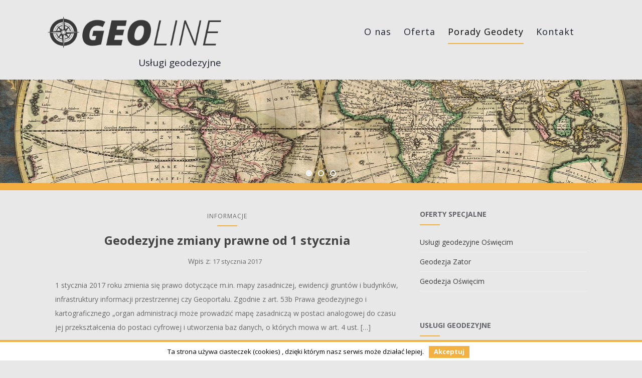

--- FILE ---
content_type: text/html; charset=UTF-8
request_url: https://geo-line.pl/porady-geodety/
body_size: 7611
content:
<!doctype html> <!--[if !IE]><html class="no-js non-ie" lang="pl-PL" prefix="og: http://ogp.me/ns#"> <![endif]--> <!--[if IE 7 ]><html class="no-js ie7" lang="pl-PL" prefix="og: http://ogp.me/ns#"> <![endif]--> <!--[if IE 8 ]><html class="no-js ie8" lang="pl-PL" prefix="og: http://ogp.me/ns#"> <![endif]--> <!--[if IE 9 ]><html class="no-js ie9" lang="pl-PL" prefix="og: http://ogp.me/ns#"> <![endif]--> <!--[if gt IE 9]><!--><html class="no-js" lang="pl-PL" prefix="og: http://ogp.me/ns#"> <!--<![endif]--><head><meta charset="UTF-8"><meta name="viewport" content="width=device-width, initial-scale=1"><link rel="profile" href="http://gmpg.org/xfn/11"><link rel="pingback" href="https://geo-line.pl/xmlrpc.php"><link type="text/css" media="all" href="https://geo-line.pl/wp-content/cache/autoptimize/css/autoptimize_b7f6125a0aee44a85b87f46d510d270e.css" rel="stylesheet" /><title>Porady Geodety - Geoline</title><link rel="canonical" href="https://geo-line.pl/porady-geodety/" /><meta property="og:locale" content="pl_PL" /><meta property="og:type" content="website" /><meta property="og:title" content="Porady Geodety - Geoline" /><meta property="og:description" content="1 stycznia 2017 roku zmienia się prawo dotyczące m.in. mapy zasadniczej, ewidencji gruntów i budynków, infrastruktury informacji przestrzennej czy Geoportalu. Zgodnie z art. 53b Prawa geodezyjnego i kartograficznego „organ administracji może prowadzić mapę zasadniczą w postaci analogowej do czasu jej przekształcenia do postaci cyfrowej i utworzenia baz danych, o których mowa w art. 4 ust. &hellip;" /><meta property="og:url" content="https://geo-line.pl/porady-geodety/" /><meta property="og:site_name" content="Geoline" /><meta name="twitter:card" content="summary" /><meta name="twitter:description" content="1 stycznia 2017 roku zmienia się prawo dotyczące m.in. mapy zasadniczej, ewidencji gruntów i budynków, infrastruktury informacji przestrzennej czy Geoportalu. Zgodnie z art. 53b Prawa geodezyjnego i kartograficznego „organ administracji może prowadzić mapę zasadniczą w postaci analogowej do czasu jej przekształcenia do postaci cyfrowej i utworzenia baz danych, o których mowa w art. 4 ust. [&hellip;]" /><meta name="twitter:title" content="Porady Geodety - Geoline" /><link rel='dns-prefetch' href='//fonts.googleapis.com' /><link rel='dns-prefetch' href='//s.w.org' /><link rel="alternate" type="application/rss+xml" title="Geoline &raquo; Kanał z wpisami" href="https://geo-line.pl/feed/" /><link rel="alternate" type="application/rss+xml" title="Geoline &raquo; Kanał z komentarzami" href="https://geo-line.pl/comments/feed/" /> <script type="text/javascript">window._wpemojiSettings = {"baseUrl":"https:\/\/s.w.org\/images\/core\/emoji\/2.2.1\/72x72\/","ext":".png","svgUrl":"https:\/\/s.w.org\/images\/core\/emoji\/2.2.1\/svg\/","svgExt":".svg","source":{"concatemoji":"https:\/\/geo-line.pl\/wp-includes\/js\/wp-emoji-release.min.js?ver=4.7.29"}};
			!function(t,a,e){var r,n,i,o=a.createElement("canvas"),l=o.getContext&&o.getContext("2d");function c(t){var e=a.createElement("script");e.src=t,e.defer=e.type="text/javascript",a.getElementsByTagName("head")[0].appendChild(e)}for(i=Array("flag","emoji4"),e.supports={everything:!0,everythingExceptFlag:!0},n=0;n<i.length;n++)e.supports[i[n]]=function(t){var e,a=String.fromCharCode;if(!l||!l.fillText)return!1;switch(l.clearRect(0,0,o.width,o.height),l.textBaseline="top",l.font="600 32px Arial",t){case"flag":return(l.fillText(a(55356,56826,55356,56819),0,0),o.toDataURL().length<3e3)?!1:(l.clearRect(0,0,o.width,o.height),l.fillText(a(55356,57331,65039,8205,55356,57096),0,0),e=o.toDataURL(),l.clearRect(0,0,o.width,o.height),l.fillText(a(55356,57331,55356,57096),0,0),e!==o.toDataURL());case"emoji4":return l.fillText(a(55357,56425,55356,57341,8205,55357,56507),0,0),e=o.toDataURL(),l.clearRect(0,0,o.width,o.height),l.fillText(a(55357,56425,55356,57341,55357,56507),0,0),e!==o.toDataURL()}return!1}(i[n]),e.supports.everything=e.supports.everything&&e.supports[i[n]],"flag"!==i[n]&&(e.supports.everythingExceptFlag=e.supports.everythingExceptFlag&&e.supports[i[n]]);e.supports.everythingExceptFlag=e.supports.everythingExceptFlag&&!e.supports.flag,e.DOMReady=!1,e.readyCallback=function(){e.DOMReady=!0},e.supports.everything||(r=function(){e.readyCallback()},a.addEventListener?(a.addEventListener("DOMContentLoaded",r,!1),t.addEventListener("load",r,!1)):(t.attachEvent("onload",r),a.attachEvent("onreadystatechange",function(){"complete"===a.readyState&&e.readyCallback()})),(r=e.source||{}).concatemoji?c(r.concatemoji):r.wpemoji&&r.twemoji&&(c(r.twemoji),c(r.wpemoji)))}(window,document,window._wpemojiSettings);</script> <style type="text/css">img.wp-smiley,
img.emoji {
	display: inline !important;
	border: none !important;
	box-shadow: none !important;
	height: 1em !important;
	width: 1em !important;
	margin: 0 .07em !important;
	vertical-align: -0.1em !important;
	background: none !important;
	padding: 0 !important;
}</style><link rel='stylesheet' id='activello-fonts-css'  href='//fonts.googleapis.com/css?family=Lora%3A400%2C400italic%2C700%2C700italic%7CMontserrat%3A400%2C700%7CMaven+Pro%3A400%2C700&#038;ver=4.7.29' type='text/css' media='all' /><link rel='https://api.w.org/' href='https://geo-line.pl/wp-json/' /><link rel="EditURI" type="application/rsd+xml" title="RSD" href="https://geo-line.pl/xmlrpc.php?rsd" /><link rel="wlwmanifest" type="application/wlwmanifest+xml" href="https://geo-line.pl/wp-includes/wlwmanifest.xml" /><meta name="generator" content="WordPress 4.7.29" /><style type="text/css"></style><style type="text/css">#social li{
            display: inline-block;
        }
        #social li,
        #social ul {
            border: 0!important;
            list-style: none;
            padding-left: 0;
            text-align: center;
        }
        #social li a[href*="twitter.com"] .fa:before,
        .fa-twitter:before {
            content: "\f099"
        }
        #social li a[href*="facebook.com"] .fa:before,
        .fa-facebook-f:before,
        .fa-facebook:before {
            content: "\f09a"
        }
        #social li a[href*="github.com"] .fa:before,
        .fa-github:before {
            content: "\f09b"
        }
        #social li a[href*="/feed"] .fa:before,
        .fa-rss:before {
            content: "\f09e"
        }
        #social li a[href*="pinterest.com"] .fa:before,
        .fa-pinterest:before {
            content: "\f0d2"
        }
        #social li a[href*="plus.google.com"] .fa:before,
        .fa-google-plus:before {
            content: "\f0d5"
        }
        #social li a[href*="linkedin.com"] .fa:before,
        .fa-linkedin:before {
            content: "\f0e1"
        }
        #social li a[href*="youtube.com"] .fa:before,
        .fa-youtube:before {
            content: "\f167"
        }
        #social li a[href*="instagram.com"] .fa:before,
        .fa-instagram:before {
            content: "\f16d"
        }
        #social li a[href*="flickr.com"] .fa:before,
        .fa-flickr:before {
            content: "\f16e"
        }
        #social li a[href*="tumblr.com"] .fa:before,
        .fa-tumblr:before {
            content: "\f173"
        }
        #social li a[href*="dribbble.com"] .fa:before,
        .fa-dribbble:before {
            content: "\f17d"
        }
        #social li a[href*="skype.com"] .fa:before,
        .fa-skype:before {
            content: "\f17e"
        }
        #social li a[href*="foursquare.com"] .fa:before,
        .fa-foursquare:before {
            content: "\f180"
        }
        #social li a[href*="vimeo.com"] .fa:before,
        .fa-vimeo-square:before {
            content: "\f194"
        }
        #social li a[href*="spotify.com"] .fa:before,
        .fa-spotify:before {
            content: "\f1bc"
        }
        #social li a[href*="soundcloud.com"] .fa:before,
        .fa-soundcloud:before {
            content: "\f1be"
        }</style><link rel="icon" href="https://geo-line.pl/wp-content/uploads/2016/07/cropped-favicon-32x32.png" sizes="32x32" /><link rel="icon" href="https://geo-line.pl/wp-content/uploads/2016/07/cropped-favicon-192x192.png" sizes="192x192" /><link rel="apple-touch-icon-precomposed" href="https://geo-line.pl/wp-content/uploads/2016/07/cropped-favicon-180x180.png" /><meta name="msapplication-TileImage" content="https://geo-line.pl/wp-content/uploads/2016/07/cropped-favicon-270x270.png" /> <script type="text/javascript" src="https://geo-line.pl/wp-content/cache/autoptimize/js/autoptimize_14ebab5c40e4543c4f8cd09033a8dc57.js"></script></head><body class="blog group-blog has-sidebar-right"> <script>(function(i,s,o,g,r,a,m){i['GoogleAnalyticsObject']=r;i[r]=i[r]||function(){
  (i[r].q=i[r].q||[]).push(arguments)},i[r].l=1*new Date();a=s.createElement(o),
  m=s.getElementsByTagName(o)[0];a.async=1;a.src=g;m.parentNode.insertBefore(a,m)
  })(window,document,'script','https://www.google-analytics.com/analytics.js','ga');

  ga('create', 'UA-80601906-1', 'auto');
  ga('send', 'pageview');</script> <div id="page" class="hfeed site"><header id="masthead" class="site-header" role="banner"><nav class="navbar navbar-default" role="navigation"><div class="container"><div class="row"><div class="col-xs-10 col-sm-4"><div id="logo"> <span class="site-name"><a class="navbar-brand" href="https://geo-line.pl/" title="Geoline" rel="home"><img width="458" height="86" src="https://geo-line.pl/wp-content/uploads/2016/07/geoline_logo.png" class="attachment-full size-full" alt="" srcset="https://geo-line.pl/wp-content/uploads/2016/07/geoline_logo.png 458w, https://geo-line.pl/wp-content/uploads/2016/07/geoline_logo-300x56.png 300w" sizes="(max-width: 458px) 100vw, 458px" /> </a> </span><div class="tagline">Usługi geodezyjne</div></div></div><div class="site-navigation-inner col-xs-2 col-sm-8"><div class="navbar-header"> <button type="button" class="btn navbar-toggle" data-toggle="collapse" data-target=".navbar-ex1-collapse"> <span class="sr-only">Toggle navigation</span> <span class="icon-bar"></span> <span class="icon-bar"></span> <span class="icon-bar"></span> </button></div><div class="hidden-xs hidden-sm"><div class="collapse navbar-collapse navbar-ex1-collapse"><ul id="menu-menu_top" class="nav navbar-nav"><li id="menu-item-20" class="menu-item menu-item-type-post_type menu-item-object-page menu-item-home menu-item-20"><a title="O nas" href="https://geo-line.pl/">O nas</a></li><li id="menu-item-19" class="menu-item menu-item-type-post_type menu-item-object-page menu-item-19"><a title="Oferta" href="https://geo-line.pl/oferta/">Oferta</a></li><li id="menu-item-199" class="menu-item menu-item-type-post_type menu-item-object-page current-menu-item page_item page-item-197 current_page_item current_page_parent menu-item-199 active"><a title="Porady Geodety" href="https://geo-line.pl/porady-geodety/">Porady Geodety</a></li><li id="menu-item-18" class="menu-item menu-item-type-post_type menu-item-object-page menu-item-18"><a title="Kontakt" href="https://geo-line.pl/kontakt/">Kontakt</a></li></ul></div></div></div><div class="visible-xs visible-sm"><div class="collapse navbar-collapse navbar-ex1-collapse"><ul id="menu-menu_top-1" class="nav navbar-nav"><li class="menu-item menu-item-type-post_type menu-item-object-page menu-item-home menu-item-20"><a title="O nas" href="https://geo-line.pl/">O nas</a></li><li class="menu-item menu-item-type-post_type menu-item-object-page menu-item-19"><a title="Oferta" href="https://geo-line.pl/oferta/">Oferta</a></li><li class="menu-item menu-item-type-post_type menu-item-object-page current-menu-item page_item page-item-197 current_page_item current_page_parent menu-item-199 active"><a title="Porady Geodety" href="https://geo-line.pl/porady-geodety/">Porady Geodety</a></li><li class="menu-item menu-item-type-post_type menu-item-object-page menu-item-18"><a title="Kontakt" href="https://geo-line.pl/kontakt/">Kontakt</a></li></ul></div></div></div></div></nav></header><div id="content" class="site-content"><div class="top-section"><div class="flexslider"><ul class="slides"><li><img width="1920" height="332" src="https://geo-line.pl/wp-content/uploads/2016/07/banner3-1920x332.jpg" class="attachment-activello-slider size-activello-slider wp-post-image" alt="" srcset="https://geo-line.pl/wp-content/uploads/2016/07/banner3-1920x332.jpg 1920w, https://geo-line.pl/wp-content/uploads/2016/07/banner3-300x52.jpg 300w, https://geo-line.pl/wp-content/uploads/2016/07/banner3-768x132.jpg 768w, https://geo-line.pl/wp-content/uploads/2016/07/banner3-1024x176.jpg 1024w" sizes="(max-width: 1920px) 100vw, 1920px" /></li><li><img width="1920" height="332" src="https://geo-line.pl/wp-content/uploads/2016/07/banner4-1920x332.jpg" class="attachment-activello-slider size-activello-slider wp-post-image" alt="" srcset="https://geo-line.pl/wp-content/uploads/2016/07/banner4-1920x332.jpg 1920w, https://geo-line.pl/wp-content/uploads/2016/07/banner4-300x52.jpg 300w, https://geo-line.pl/wp-content/uploads/2016/07/banner4-768x132.jpg 768w, https://geo-line.pl/wp-content/uploads/2016/07/banner4-1024x176.jpg 1024w" sizes="(max-width: 1920px) 100vw, 1920px" /></li><li><img width="1920" height="332" src="https://geo-line.pl/wp-content/uploads/2016/07/banner2-1920x332.jpg" class="attachment-activello-slider size-activello-slider wp-post-image" alt="" srcset="https://geo-line.pl/wp-content/uploads/2016/07/banner2-1920x332.jpg 1920w, https://geo-line.pl/wp-content/uploads/2016/07/banner2-300x52.jpg 300w, https://geo-line.pl/wp-content/uploads/2016/07/banner2-768x132.jpg 768w, https://geo-line.pl/wp-content/uploads/2016/07/banner2-1024x176.jpg 1024w" sizes="(max-width: 1920px) 100vw, 1920px" /></li></ul></div></div><div class="container main-content-area"><div class="row"><div class="main-content-inner col-sm-12 col-md-8 "><div id="primary" class="content-area"><main id="main" class="site-main page-1" role="main"><div class="article-container"><article id="post-191" class="post-191 post type-post status-publish format-standard hentry category-informacje tag-geodezja tag-gis tag-instytucje tag-kataster tag-prawo"><div class="blog-item-wrap"><div class="post-inner-content"><header class="entry-header page-header"><li class="cat-item cat-item-24"><a href="https://geo-line.pl/category/informacje/" >Informacje</a></li><h1 class="entry-title"><a href="https://geo-line.pl/geodezyjne-zmiany-prawne-1-stycznia/" rel="bookmark">Geodezyjne zmiany prawne od 1 stycznia</a></h1><div class="entry-meta"> <span class="posted-on">Wpis z: <a href="https://geo-line.pl/geodezyjne-zmiany-prawne-1-stycznia/" rel="bookmark"><time class="entry-date published" datetime="2017-01-17T19:46:34+00:00">17 stycznia 2017</time><time class="updated" datetime="2017-01-17T19:55:01+00:00">17 stycznia 2017</time></a></span></div></header><a href="https://geo-line.pl/geodezyjne-zmiany-prawne-1-stycznia/" title="Geodezyjne zmiany prawne od 1 stycznia" > </a><div class="entry-content"><p>1 stycznia 2017 roku zmienia się prawo dotyczące m.in. mapy zasadniczej, ewidencji gruntów i budynków, infrastruktury informacji przestrzennej czy Geoportalu. Zgodnie z art. 53b Prawa geodezyjnego i kartograficznego „organ administracji może prowadzić mapę zasadniczą w postaci analogowej do czasu jej przekształcenia do postaci cyfrowej i utworzenia baz danych, o których mowa w art. 4 ust. [&hellip;]</p><div class="read-more"> <a href="https://geo-line.pl/geodezyjne-zmiany-prawne-1-stycznia/" title="Geodezyjne zmiany prawne od 1 stycznia">Czytaj więcej</a></div></div></div></div></article><article id="post-175" class="post-175 post type-post status-publish format-standard has-post-thumbnail hentry category-podzial-nieruchomosci category-porady-geodety tag-geodezja-oswiecim tag-geodezja-zator tag-podzial-nieruchomosci tag-uslugi-geodezyjne-oswiecim"><div class="blog-item-wrap"><div class="post-inner-content"><header class="entry-header page-header"><li class="cat-item cat-item-5"><a href="https://geo-line.pl/category/podzial-nieruchomosci/" >Podział nieruchomości</a></li><h1 class="entry-title"><a href="https://geo-line.pl/wykonac-podzial-nieruchomosci-dla-terenow-ktore-sa-objete-miejscowym-planem-zagospodarowania-przestrzennego/" rel="bookmark">Jak wykonać podział nieruchomości dla terenów które nie są objęte Miejscowym Planem Zagospodarowania Przestrzennego?</a></h1><div class="entry-meta"> <span class="posted-on">Wpis z: <a href="https://geo-line.pl/wykonac-podzial-nieruchomosci-dla-terenow-ktore-sa-objete-miejscowym-planem-zagospodarowania-przestrzennego/" rel="bookmark"><time class="entry-date published" datetime="2016-12-20T19:55:21+00:00">20 grudnia 2016</time><time class="updated" datetime="2016-12-20T21:00:14+00:00">20 grudnia 2016</time></a></span></div></header><a href="https://geo-line.pl/wykonac-podzial-nieruchomosci-dla-terenow-ktore-sa-objete-miejscowym-planem-zagospodarowania-przestrzennego/" title="Jak wykonać podział nieruchomości dla terenów które nie są objęte Miejscowym Planem Zagospodarowania Przestrzennego?" > <img width="1170" height="330" src="https://geo-line.pl/wp-content/uploads/2016/12/usługi-geodezyjne-Oświęcim-1170x330.jpg" class="single-featured wp-post-image" alt="" /> </a><div class="entry-content"><p>Co zyskujemy dzieląc Naszą nieruchomość opisywaliśmy we wcześniejszym artykule dotyczącym podziału nieruchomości objętych Miejscowym Planem Zagospodarowania Przestrzennego. Tym razem zajmiemy się działkami dla których brak jest takiego planu. Nieruchomości dla których nie sporządzono MPZP również można dzielić, z tym że proces ten się troszkę bardziej wydłuża, ponieważ są nam potrzebne dodatkowe dokumenty, o których nie [&hellip;]</p><div class="read-more"> <a href="https://geo-line.pl/wykonac-podzial-nieruchomosci-dla-terenow-ktore-sa-objete-miejscowym-planem-zagospodarowania-przestrzennego/" title="Jak wykonać podział nieruchomości dla terenów które nie są objęte Miejscowym Planem Zagospodarowania Przestrzennego?">Czytaj więcej</a></div></div></div></div></article><article id="post-159" class="post-159 post type-post status-publish format-standard has-post-thumbnail hentry category-porady-geodety tag-budowa-domu-do-czego-potrzebny-jest-geodeta tag-mapa-do-celow-projektowych tag-pomiar-powykonawczy-budynku tag-tyczenie-obiektu-budowlanego"><div class="blog-item-wrap"><div class="post-inner-content"><header class="entry-header page-header"><li class="cat-item cat-item-7"><a href="https://geo-line.pl/category/porady-geodety/" >Porady Geodety</a></li><h1 class="entry-title"><a href="https://geo-line.pl/budowa-dom-do-czego-potrzebny-jest-geodeta/" rel="bookmark">Budowa domu &#8211; do czego potrzebny jest Geodeta?</a></h1><div class="entry-meta"> <span class="posted-on">Wpis z: <a href="https://geo-line.pl/budowa-dom-do-czego-potrzebny-jest-geodeta/" rel="bookmark"><time class="entry-date published" datetime="2016-11-19T18:20:49+00:00">19 listopada 2016</time><time class="updated" datetime="2017-01-17T19:51:03+00:00">17 stycznia 2017</time></a></span></div></header><a href="https://geo-line.pl/budowa-dom-do-czego-potrzebny-jest-geodeta/" title="Budowa domu &#8211; do czego potrzebny jest Geodeta?" > <img width="1170" height="500" src="https://geo-line.pl/wp-content/uploads/2016/11/unnamed-1170x500.jpg" class="single-featured wp-post-image" alt="Geodezja Zator" /> </a><div class="entry-content"><p>Mając w planach budowę domku jednorodzinnego, często pierwszym krokiem na jaki się decydujemy jest zakup działki. Jako kupujący powinniśmy dowiedzieć się czy działka ma granice prawne, czyli czy były na niej wykonywane czynności geodezyjne (np. podziały, wznowienia) efektem czego są zastabilizowane znaki graniczne(np.  kamienie graniczne) Pierwszą dokumentacją sporządzaną przez geodetę w procesie budowy domu jest „Mapa [&hellip;]</p><div class="read-more"> <a href="https://geo-line.pl/budowa-dom-do-czego-potrzebny-jest-geodeta/" title="Budowa domu &#8211; do czego potrzebny jest Geodeta?">Czytaj więcej</a></div></div></div></div></article><article id="post-121" class="post-121 post type-post status-publish format-standard has-post-thumbnail hentry category-podzial-nieruchomosci category-porady-geodety tag-geodezja-oswiecim tag-geodezja-zator tag-podzial-nieruchomosci tag-uslugi-geodezyjne-oswiecim"><div class="blog-item-wrap"><div class="post-inner-content"><header class="entry-header page-header"><li class="cat-item cat-item-5"><a href="https://geo-line.pl/category/podzial-nieruchomosci/" >Podział nieruchomości</a></li><h1 class="entry-title"><a href="https://geo-line.pl/jak-wykonac-podzial-nieruchomosci-dla-terenow-ktore-sa-objete-mpzp/" rel="bookmark">Jak wykonać podział nieruchomości dla terenów które są objęte Miejscowym Planem Zagospodarowania Przestrzennego?</a></h1><div class="entry-meta"> <span class="posted-on">Wpis z: <a href="https://geo-line.pl/jak-wykonac-podzial-nieruchomosci-dla-terenow-ktore-sa-objete-mpzp/" rel="bookmark"><time class="entry-date published" datetime="2016-09-26T22:55:37+00:00">26 września 2016</time><time class="updated" datetime="2017-01-12T19:09:27+00:00">12 stycznia 2017</time></a></span></div></header><a href="https://geo-line.pl/jak-wykonac-podzial-nieruchomosci-dla-terenow-ktore-sa-objete-mpzp/" title="Jak wykonać podział nieruchomości dla terenów które są objęte Miejscowym Planem Zagospodarowania Przestrzennego?" > <img width="1170" height="330" src="https://geo-line.pl/wp-content/uploads/2016/09/mpzp-1170x330.png" class="single-featured wp-post-image" alt="" /> </a><div class="entry-content"><p>W celu zwiększenia atrakcyjności  gruntu, a  także podniesienia wartości nieruchomości dokonuje się podziałów dużych działek na mniejsze. Mniejsze działki szybciej znajdują kupca, ponieważ niejednokrotnie osoby będące zainteresowane zakupem działki szukają jej na wymarzony domek z ogródkiem. Podział działki w praktyce jest procesem złożonym i zależnym od kilku czynników, m. im. czy obszar na którym znajduje [&hellip;]</p><div class="read-more"> <a href="https://geo-line.pl/jak-wykonac-podzial-nieruchomosci-dla-terenow-ktore-sa-objete-mpzp/" title="Jak wykonać podział nieruchomości dla terenów które są objęte Miejscowym Planem Zagospodarowania Przestrzennego?">Czytaj więcej</a></div></div></div></div></article><article id="post-69" class="post-69 post type-post status-publish format-standard has-post-thumbnail hentry category-baner"><div class="blog-item-wrap"><div class="post-inner-content"><header class="entry-header page-header"><li class="cat-item cat-item-3"><a href="https://geo-line.pl/category/baner/" >baner</a></li><h1 class="entry-title"><a href="https://geo-line.pl/baner3/" rel="bookmark">baner3</a></h1><div class="entry-meta"> <span class="posted-on">Wpis z: <a href="https://geo-line.pl/baner3/" rel="bookmark"><time class="entry-date published" datetime="2016-07-11T10:51:05+00:00">11 lipca 2016</time><time class="updated" datetime="2016-07-11T10:52:20+00:00">11 lipca 2016</time></a></span></div></header><a href="https://geo-line.pl/baner3/" title="baner3" > <img width="1170" height="332" src="https://geo-line.pl/wp-content/uploads/2016/07/banner3-1170x332.jpg" class="single-featured wp-post-image" alt="" /> </a><div class="entry-content"><p>baner3</p><div class="read-more"> <a href="https://geo-line.pl/baner3/" title="baner3">Czytaj więcej</a></div></div></div></div></article><article id="post-31" class="post-31 post type-post status-publish format-standard has-post-thumbnail hentry category-baner"><div class="blog-item-wrap"><div class="post-inner-content"><header class="entry-header page-header"><li class="cat-item cat-item-3"><a href="https://geo-line.pl/category/baner/" >baner</a></li><h1 class="entry-title"><a href="https://geo-line.pl/baner2/" rel="bookmark">baner2</a></h1><div class="entry-meta"> <span class="posted-on">Wpis z: <a href="https://geo-line.pl/baner2/" rel="bookmark"><time class="entry-date published" datetime="2016-07-04T12:01:14+00:00">4 lipca 2016</time><time class="updated" datetime="2016-07-11T10:50:38+00:00">11 lipca 2016</time></a></span></div></header><a href="https://geo-line.pl/baner2/" title="baner2" > <img width="1170" height="332" src="https://geo-line.pl/wp-content/uploads/2016/07/banner4-1170x332.jpg" class="single-featured wp-post-image" alt="" /> </a><div class="entry-content"><p>baner2</p><div class="read-more"> <a href="https://geo-line.pl/baner2/" title="baner2">Czytaj więcej</a></div></div></div></div></article><article id="post-29" class="post-29 post type-post status-publish format-standard has-post-thumbnail hentry category-baner"><div class="blog-item-wrap"><div class="post-inner-content"><header class="entry-header page-header"><li class="cat-item cat-item-3"><a href="https://geo-line.pl/category/baner/" >baner</a></li><h1 class="entry-title"><a href="https://geo-line.pl/baner1/" rel="bookmark">baner1</a></h1><div class="entry-meta"> <span class="posted-on">Wpis z: <a href="https://geo-line.pl/baner1/" rel="bookmark"><time class="entry-date published" datetime="2016-07-04T12:00:53+00:00">4 lipca 2016</time><time class="updated" datetime="2016-09-30T14:20:32+00:00">30 września 2016</time></a></span></div></header><a href="https://geo-line.pl/baner1/" title="baner1" > <img width="1170" height="332" src="https://geo-line.pl/wp-content/uploads/2016/07/banner2-1170x332.jpg" class="single-featured wp-post-image" alt="" /> </a><div class="entry-content"><p>baner1</p><div class="read-more"> <a href="https://geo-line.pl/baner1/" title="baner1">Czytaj więcej</a></div></div></div></div></article></div></main></div></div><div id="secondary" class="widget-area col-sm-12 col-md-4" role="complementary"><div class="inner"><aside id="nav_menu-3" class="widget widget_nav_menu"><h3 class="widget-title">Oferty specjalne</h3><div class="menu-oferty-specjalne-container"><ul id="menu-oferty-specjalne" class="menu"><li id="menu-item-149" class="menu-item menu-item-type-post_type menu-item-object-page menu-item-149"><a href="https://geo-line.pl/uslugi-geodezyjne-oswiecim/">Usługi geodezyjne Oświęcim</a></li><li id="menu-item-150" class="menu-item menu-item-type-post_type menu-item-object-page menu-item-150"><a href="https://geo-line.pl/geodezja-zator/">Geodezja Zator</a></li><li id="menu-item-144" class="menu-item menu-item-type-post_type menu-item-object-page menu-item-144"><a href="https://geo-line.pl/geodezja-oswiecim/">Geodezja Oświęcim</a></li></ul></div></aside><aside id="nav_menu-2" class="widget widget_nav_menu"><h3 class="widget-title">Usługi Geodezyjne</h3><div class="menu-uslugi-container"><ul id="menu-uslugi" class="menu"><li id="menu-item-195" class="menu-item menu-item-type-post_type menu-item-object-post menu-item-195"><a href="https://geo-line.pl/geodezyjne-zmiany-prawne-1-stycznia/">Geodezyjne zmiany prawne od 1 stycznia</a></li><li id="menu-item-98" class="menu-item menu-item-type-post_type menu-item-object-page menu-item-98"><a href="https://geo-line.pl/sporzadzanie-map-celow-projektowych-analogowych-oraz-numerycznych/">Sporządzanie map do celów projektowych (analogowych oraz numerycznych)</a></li><li id="menu-item-97" class="menu-item menu-item-type-post_type menu-item-object-page menu-item-97"><a href="https://geo-line.pl/tyczenie-obiektow-budowlanych-oraz-sieci-uzbrojenia-terenu/">Tyczenie obiektów budowlanych oraz sieci uzbrojenia terenu</a></li><li id="menu-item-100" class="menu-item menu-item-type-post_type menu-item-object-page menu-item-100"><a href="https://geo-line.pl/oferta/inwentaryzacja-powykonawcza-obiektow-budowlanych/">Inwentaryzacja powykonawcza obiektów budowlanych</a></li><li id="menu-item-99" class="menu-item menu-item-type-post_type menu-item-object-page menu-item-99"><a href="https://geo-line.pl/oferta/inwentaryzacja-powykonawcza-sieci-uzbrojenia-terenu-oraz-przylaczy/">Inwentaryzacja powykonawcza sieci uzbrojenia terenu oraz przyłączy</a></li><li id="menu-item-118" class="menu-item menu-item-type-post_type menu-item-object-page menu-item-118"><a href="https://geo-line.pl/podzialy-nieruchomosci/">Podziały nieruchomości</a></li><li id="menu-item-117" class="menu-item menu-item-type-post_type menu-item-object-page menu-item-117"><a href="https://geo-line.pl/wznowienia-znakow-granicznych/">Wznowienia znaków granicznych</a></li><li id="menu-item-116" class="menu-item menu-item-type-post_type menu-item-object-page menu-item-116"><a href="https://geo-line.pl/ustalenie-przebiegu-granic/">Ustalenie przebiegu granic</a></li><li id="menu-item-115" class="menu-item menu-item-type-post_type menu-item-object-page menu-item-115"><a href="https://geo-line.pl/mapa-celow-prawnych/">Mapa do celów prawnych</a></li></ul></div></aside><aside id="tag_cloud-2" class="widget widget_tag_cloud"><h3 class="widget-title">Tagi</h3><div class="tagcloud"><a href='https://geo-line.pl/tag/budowa-domu-do-czego-potrzebny-jest-geodeta/' class='tag-link-18 tag-link-position-1' title='1 temat' style='font-size: 8pt;'>Budowa domu - do czego potrzebny jest Geodeta?</a> <a href='https://geo-line.pl/tag/geodezja/' class='tag-link-19 tag-link-position-2' title='1 temat' style='font-size: 8pt;'>Geodezja</a> <a href='https://geo-line.pl/tag/geodezja-oswiecim/' class='tag-link-15 tag-link-position-3' title='2 tematy' style='font-size: 22pt;'>geodezja Oświęcim</a> <a href='https://geo-line.pl/tag/geodezja-zator/' class='tag-link-16 tag-link-position-4' title='2 tematy' style='font-size: 22pt;'>geodezja Zator</a> <a href='https://geo-line.pl/tag/gis/' class='tag-link-20 tag-link-position-5' title='1 temat' style='font-size: 8pt;'>GIS</a> <a href='https://geo-line.pl/tag/instytucje/' class='tag-link-22 tag-link-position-6' title='1 temat' style='font-size: 8pt;'>Instytucje</a> <a href='https://geo-line.pl/tag/kataster/' class='tag-link-23 tag-link-position-7' title='1 temat' style='font-size: 8pt;'>Kataster</a> <a href='https://geo-line.pl/tag/mapa-do-celow-projektowych/' class='tag-link-14 tag-link-position-8' title='1 temat' style='font-size: 8pt;'>Mapa do celów projektowych</a> <a href='https://geo-line.pl/tag/podzial-nieruchomosci/' class='tag-link-6 tag-link-position-9' title='2 tematy' style='font-size: 22pt;'>Podział nieruchomości</a> <a href='https://geo-line.pl/tag/pomiar-powykonawczy-budynku/' class='tag-link-12 tag-link-position-10' title='1 temat' style='font-size: 8pt;'>pomiar powykonawczy budynku</a> <a href='https://geo-line.pl/tag/prawo/' class='tag-link-21 tag-link-position-11' title='1 temat' style='font-size: 8pt;'>Prawo</a> <a href='https://geo-line.pl/tag/tyczenie-obiektu-budowlanego/' class='tag-link-13 tag-link-position-12' title='1 temat' style='font-size: 8pt;'>tyczenie obiektu budowlanego</a> <a href='https://geo-line.pl/tag/uslugi-geodezyjne-oswiecim/' class='tag-link-17 tag-link-position-13' title='2 tematy' style='font-size: 22pt;'>usługi geodezyjne Oświęcim</a></div></aside></div></div></div></div></div></div><div id="footer-area"><footer id="colophon" class="site-footer" role="contentinfo"><div class="site-info container"><div class="row"><div class="copyright col-xs-12 col-sm-6"> © Copyright 2016 Geo-line.pl</div><div class="design-ads col-xs-12 col-sm-6"> design by <a href="http://www.ubrand.pl/" target="_blank"><strong>ubrand</strong>group</a></div></div></div><div class="scroll-to-top"><i class="fa fa-angle-up"></i></div></footer></div></div><div id="cookie-law-info-bar"><span>Ta strona używa ciasteczek (cookies) , dzięki którym nasz serwis może działać lepiej.<a href="#" id="cookie_action_close_header"  class="medium cli-plugin-button cli-plugin-main-button" >Akceptuj</a></span></div> <script type="text/javascript">//
			jQuery(document).ready(function() {
				cli_show_cookiebar({
					settings: '{"animate_speed_hide":"500","animate_speed_show":"500","background":"#fff","border":"#f3b141","border_on":true,"button_1_button_colour":"#f3b141","button_1_button_hover":"#c28e34","button_1_link_colour":"#fff","button_1_as_button":true,"button_2_button_colour":"#333","button_2_button_hover":"#292929","button_2_link_colour":"#444","button_2_as_button":false,"font_family":"inherit","header_fix":false,"notify_animate_hide":true,"notify_animate_show":false,"notify_div_id":"#cookie-law-info-bar","notify_position_horizontal":"right","notify_position_vertical":"bottom","scroll_close":false,"scroll_close_reload":false,"showagain_tab":false,"showagain_background":"#fff","showagain_border":"#000","showagain_div_id":"#cookie-law-info-again","showagain_x_position":"100px","text":"#000","show_once_yn":false,"show_once":"10000"}'
				});
			});
			//</script> <script type='text/javascript'>/*  */
var _wpcf7 = {"recaptcha":{"messages":{"empty":"Potwierd\u017a, \u017ce nie jeste\u015b robotem."}}};
/*  */</script> </body></html>

--- FILE ---
content_type: text/plain
request_url: https://www.google-analytics.com/j/collect?v=1&_v=j102&a=1960330738&t=pageview&_s=1&dl=https%3A%2F%2Fgeo-line.pl%2Fporady-geodety%2F&ul=en-us%40posix&dt=Porady%20Geodety%20-%20Geoline&sr=1280x720&vp=1280x720&_u=IEBAAEABAAAAACAAI~&jid=1448492655&gjid=45262400&cid=270205462.1769174533&tid=UA-80601906-1&_gid=493410906.1769174533&_r=1&_slc=1&z=996136900
body_size: -449
content:
2,cG-SNENGJ0C9E